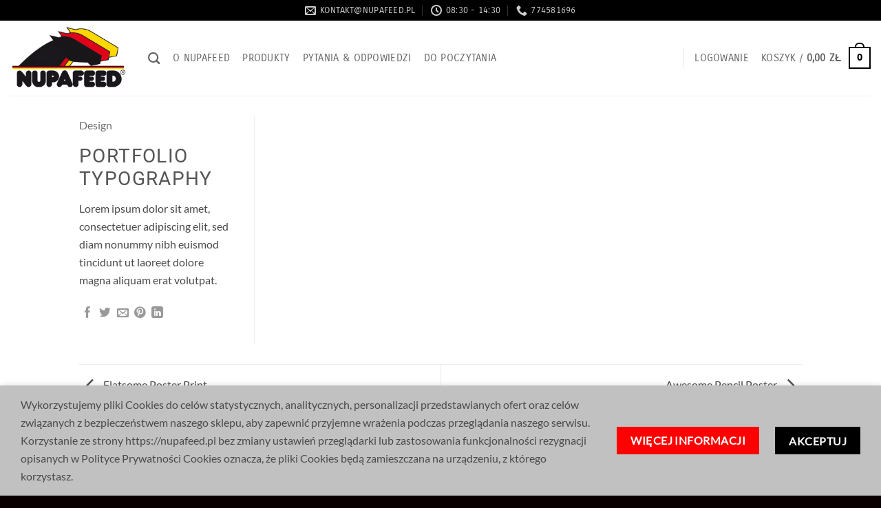

--- FILE ---
content_type: text/html; charset=utf-8
request_url: https://www.google.com/recaptcha/api2/anchor?ar=1&k=6LcexrMgAAAAAPL0QOWb5RmJe_Bwa36b7_waJC9j&co=aHR0cHM6Ly9udXBhZmVlZC5wbDo0NDM.&hl=en&v=PoyoqOPhxBO7pBk68S4YbpHZ&size=invisible&anchor-ms=20000&execute-ms=30000&cb=a0rvx8fdc6sh
body_size: 49417
content:
<!DOCTYPE HTML><html dir="ltr" lang="en"><head><meta http-equiv="Content-Type" content="text/html; charset=UTF-8">
<meta http-equiv="X-UA-Compatible" content="IE=edge">
<title>reCAPTCHA</title>
<style type="text/css">
/* cyrillic-ext */
@font-face {
  font-family: 'Roboto';
  font-style: normal;
  font-weight: 400;
  font-stretch: 100%;
  src: url(//fonts.gstatic.com/s/roboto/v48/KFO7CnqEu92Fr1ME7kSn66aGLdTylUAMa3GUBHMdazTgWw.woff2) format('woff2');
  unicode-range: U+0460-052F, U+1C80-1C8A, U+20B4, U+2DE0-2DFF, U+A640-A69F, U+FE2E-FE2F;
}
/* cyrillic */
@font-face {
  font-family: 'Roboto';
  font-style: normal;
  font-weight: 400;
  font-stretch: 100%;
  src: url(//fonts.gstatic.com/s/roboto/v48/KFO7CnqEu92Fr1ME7kSn66aGLdTylUAMa3iUBHMdazTgWw.woff2) format('woff2');
  unicode-range: U+0301, U+0400-045F, U+0490-0491, U+04B0-04B1, U+2116;
}
/* greek-ext */
@font-face {
  font-family: 'Roboto';
  font-style: normal;
  font-weight: 400;
  font-stretch: 100%;
  src: url(//fonts.gstatic.com/s/roboto/v48/KFO7CnqEu92Fr1ME7kSn66aGLdTylUAMa3CUBHMdazTgWw.woff2) format('woff2');
  unicode-range: U+1F00-1FFF;
}
/* greek */
@font-face {
  font-family: 'Roboto';
  font-style: normal;
  font-weight: 400;
  font-stretch: 100%;
  src: url(//fonts.gstatic.com/s/roboto/v48/KFO7CnqEu92Fr1ME7kSn66aGLdTylUAMa3-UBHMdazTgWw.woff2) format('woff2');
  unicode-range: U+0370-0377, U+037A-037F, U+0384-038A, U+038C, U+038E-03A1, U+03A3-03FF;
}
/* math */
@font-face {
  font-family: 'Roboto';
  font-style: normal;
  font-weight: 400;
  font-stretch: 100%;
  src: url(//fonts.gstatic.com/s/roboto/v48/KFO7CnqEu92Fr1ME7kSn66aGLdTylUAMawCUBHMdazTgWw.woff2) format('woff2');
  unicode-range: U+0302-0303, U+0305, U+0307-0308, U+0310, U+0312, U+0315, U+031A, U+0326-0327, U+032C, U+032F-0330, U+0332-0333, U+0338, U+033A, U+0346, U+034D, U+0391-03A1, U+03A3-03A9, U+03B1-03C9, U+03D1, U+03D5-03D6, U+03F0-03F1, U+03F4-03F5, U+2016-2017, U+2034-2038, U+203C, U+2040, U+2043, U+2047, U+2050, U+2057, U+205F, U+2070-2071, U+2074-208E, U+2090-209C, U+20D0-20DC, U+20E1, U+20E5-20EF, U+2100-2112, U+2114-2115, U+2117-2121, U+2123-214F, U+2190, U+2192, U+2194-21AE, U+21B0-21E5, U+21F1-21F2, U+21F4-2211, U+2213-2214, U+2216-22FF, U+2308-230B, U+2310, U+2319, U+231C-2321, U+2336-237A, U+237C, U+2395, U+239B-23B7, U+23D0, U+23DC-23E1, U+2474-2475, U+25AF, U+25B3, U+25B7, U+25BD, U+25C1, U+25CA, U+25CC, U+25FB, U+266D-266F, U+27C0-27FF, U+2900-2AFF, U+2B0E-2B11, U+2B30-2B4C, U+2BFE, U+3030, U+FF5B, U+FF5D, U+1D400-1D7FF, U+1EE00-1EEFF;
}
/* symbols */
@font-face {
  font-family: 'Roboto';
  font-style: normal;
  font-weight: 400;
  font-stretch: 100%;
  src: url(//fonts.gstatic.com/s/roboto/v48/KFO7CnqEu92Fr1ME7kSn66aGLdTylUAMaxKUBHMdazTgWw.woff2) format('woff2');
  unicode-range: U+0001-000C, U+000E-001F, U+007F-009F, U+20DD-20E0, U+20E2-20E4, U+2150-218F, U+2190, U+2192, U+2194-2199, U+21AF, U+21E6-21F0, U+21F3, U+2218-2219, U+2299, U+22C4-22C6, U+2300-243F, U+2440-244A, U+2460-24FF, U+25A0-27BF, U+2800-28FF, U+2921-2922, U+2981, U+29BF, U+29EB, U+2B00-2BFF, U+4DC0-4DFF, U+FFF9-FFFB, U+10140-1018E, U+10190-1019C, U+101A0, U+101D0-101FD, U+102E0-102FB, U+10E60-10E7E, U+1D2C0-1D2D3, U+1D2E0-1D37F, U+1F000-1F0FF, U+1F100-1F1AD, U+1F1E6-1F1FF, U+1F30D-1F30F, U+1F315, U+1F31C, U+1F31E, U+1F320-1F32C, U+1F336, U+1F378, U+1F37D, U+1F382, U+1F393-1F39F, U+1F3A7-1F3A8, U+1F3AC-1F3AF, U+1F3C2, U+1F3C4-1F3C6, U+1F3CA-1F3CE, U+1F3D4-1F3E0, U+1F3ED, U+1F3F1-1F3F3, U+1F3F5-1F3F7, U+1F408, U+1F415, U+1F41F, U+1F426, U+1F43F, U+1F441-1F442, U+1F444, U+1F446-1F449, U+1F44C-1F44E, U+1F453, U+1F46A, U+1F47D, U+1F4A3, U+1F4B0, U+1F4B3, U+1F4B9, U+1F4BB, U+1F4BF, U+1F4C8-1F4CB, U+1F4D6, U+1F4DA, U+1F4DF, U+1F4E3-1F4E6, U+1F4EA-1F4ED, U+1F4F7, U+1F4F9-1F4FB, U+1F4FD-1F4FE, U+1F503, U+1F507-1F50B, U+1F50D, U+1F512-1F513, U+1F53E-1F54A, U+1F54F-1F5FA, U+1F610, U+1F650-1F67F, U+1F687, U+1F68D, U+1F691, U+1F694, U+1F698, U+1F6AD, U+1F6B2, U+1F6B9-1F6BA, U+1F6BC, U+1F6C6-1F6CF, U+1F6D3-1F6D7, U+1F6E0-1F6EA, U+1F6F0-1F6F3, U+1F6F7-1F6FC, U+1F700-1F7FF, U+1F800-1F80B, U+1F810-1F847, U+1F850-1F859, U+1F860-1F887, U+1F890-1F8AD, U+1F8B0-1F8BB, U+1F8C0-1F8C1, U+1F900-1F90B, U+1F93B, U+1F946, U+1F984, U+1F996, U+1F9E9, U+1FA00-1FA6F, U+1FA70-1FA7C, U+1FA80-1FA89, U+1FA8F-1FAC6, U+1FACE-1FADC, U+1FADF-1FAE9, U+1FAF0-1FAF8, U+1FB00-1FBFF;
}
/* vietnamese */
@font-face {
  font-family: 'Roboto';
  font-style: normal;
  font-weight: 400;
  font-stretch: 100%;
  src: url(//fonts.gstatic.com/s/roboto/v48/KFO7CnqEu92Fr1ME7kSn66aGLdTylUAMa3OUBHMdazTgWw.woff2) format('woff2');
  unicode-range: U+0102-0103, U+0110-0111, U+0128-0129, U+0168-0169, U+01A0-01A1, U+01AF-01B0, U+0300-0301, U+0303-0304, U+0308-0309, U+0323, U+0329, U+1EA0-1EF9, U+20AB;
}
/* latin-ext */
@font-face {
  font-family: 'Roboto';
  font-style: normal;
  font-weight: 400;
  font-stretch: 100%;
  src: url(//fonts.gstatic.com/s/roboto/v48/KFO7CnqEu92Fr1ME7kSn66aGLdTylUAMa3KUBHMdazTgWw.woff2) format('woff2');
  unicode-range: U+0100-02BA, U+02BD-02C5, U+02C7-02CC, U+02CE-02D7, U+02DD-02FF, U+0304, U+0308, U+0329, U+1D00-1DBF, U+1E00-1E9F, U+1EF2-1EFF, U+2020, U+20A0-20AB, U+20AD-20C0, U+2113, U+2C60-2C7F, U+A720-A7FF;
}
/* latin */
@font-face {
  font-family: 'Roboto';
  font-style: normal;
  font-weight: 400;
  font-stretch: 100%;
  src: url(//fonts.gstatic.com/s/roboto/v48/KFO7CnqEu92Fr1ME7kSn66aGLdTylUAMa3yUBHMdazQ.woff2) format('woff2');
  unicode-range: U+0000-00FF, U+0131, U+0152-0153, U+02BB-02BC, U+02C6, U+02DA, U+02DC, U+0304, U+0308, U+0329, U+2000-206F, U+20AC, U+2122, U+2191, U+2193, U+2212, U+2215, U+FEFF, U+FFFD;
}
/* cyrillic-ext */
@font-face {
  font-family: 'Roboto';
  font-style: normal;
  font-weight: 500;
  font-stretch: 100%;
  src: url(//fonts.gstatic.com/s/roboto/v48/KFO7CnqEu92Fr1ME7kSn66aGLdTylUAMa3GUBHMdazTgWw.woff2) format('woff2');
  unicode-range: U+0460-052F, U+1C80-1C8A, U+20B4, U+2DE0-2DFF, U+A640-A69F, U+FE2E-FE2F;
}
/* cyrillic */
@font-face {
  font-family: 'Roboto';
  font-style: normal;
  font-weight: 500;
  font-stretch: 100%;
  src: url(//fonts.gstatic.com/s/roboto/v48/KFO7CnqEu92Fr1ME7kSn66aGLdTylUAMa3iUBHMdazTgWw.woff2) format('woff2');
  unicode-range: U+0301, U+0400-045F, U+0490-0491, U+04B0-04B1, U+2116;
}
/* greek-ext */
@font-face {
  font-family: 'Roboto';
  font-style: normal;
  font-weight: 500;
  font-stretch: 100%;
  src: url(//fonts.gstatic.com/s/roboto/v48/KFO7CnqEu92Fr1ME7kSn66aGLdTylUAMa3CUBHMdazTgWw.woff2) format('woff2');
  unicode-range: U+1F00-1FFF;
}
/* greek */
@font-face {
  font-family: 'Roboto';
  font-style: normal;
  font-weight: 500;
  font-stretch: 100%;
  src: url(//fonts.gstatic.com/s/roboto/v48/KFO7CnqEu92Fr1ME7kSn66aGLdTylUAMa3-UBHMdazTgWw.woff2) format('woff2');
  unicode-range: U+0370-0377, U+037A-037F, U+0384-038A, U+038C, U+038E-03A1, U+03A3-03FF;
}
/* math */
@font-face {
  font-family: 'Roboto';
  font-style: normal;
  font-weight: 500;
  font-stretch: 100%;
  src: url(//fonts.gstatic.com/s/roboto/v48/KFO7CnqEu92Fr1ME7kSn66aGLdTylUAMawCUBHMdazTgWw.woff2) format('woff2');
  unicode-range: U+0302-0303, U+0305, U+0307-0308, U+0310, U+0312, U+0315, U+031A, U+0326-0327, U+032C, U+032F-0330, U+0332-0333, U+0338, U+033A, U+0346, U+034D, U+0391-03A1, U+03A3-03A9, U+03B1-03C9, U+03D1, U+03D5-03D6, U+03F0-03F1, U+03F4-03F5, U+2016-2017, U+2034-2038, U+203C, U+2040, U+2043, U+2047, U+2050, U+2057, U+205F, U+2070-2071, U+2074-208E, U+2090-209C, U+20D0-20DC, U+20E1, U+20E5-20EF, U+2100-2112, U+2114-2115, U+2117-2121, U+2123-214F, U+2190, U+2192, U+2194-21AE, U+21B0-21E5, U+21F1-21F2, U+21F4-2211, U+2213-2214, U+2216-22FF, U+2308-230B, U+2310, U+2319, U+231C-2321, U+2336-237A, U+237C, U+2395, U+239B-23B7, U+23D0, U+23DC-23E1, U+2474-2475, U+25AF, U+25B3, U+25B7, U+25BD, U+25C1, U+25CA, U+25CC, U+25FB, U+266D-266F, U+27C0-27FF, U+2900-2AFF, U+2B0E-2B11, U+2B30-2B4C, U+2BFE, U+3030, U+FF5B, U+FF5D, U+1D400-1D7FF, U+1EE00-1EEFF;
}
/* symbols */
@font-face {
  font-family: 'Roboto';
  font-style: normal;
  font-weight: 500;
  font-stretch: 100%;
  src: url(//fonts.gstatic.com/s/roboto/v48/KFO7CnqEu92Fr1ME7kSn66aGLdTylUAMaxKUBHMdazTgWw.woff2) format('woff2');
  unicode-range: U+0001-000C, U+000E-001F, U+007F-009F, U+20DD-20E0, U+20E2-20E4, U+2150-218F, U+2190, U+2192, U+2194-2199, U+21AF, U+21E6-21F0, U+21F3, U+2218-2219, U+2299, U+22C4-22C6, U+2300-243F, U+2440-244A, U+2460-24FF, U+25A0-27BF, U+2800-28FF, U+2921-2922, U+2981, U+29BF, U+29EB, U+2B00-2BFF, U+4DC0-4DFF, U+FFF9-FFFB, U+10140-1018E, U+10190-1019C, U+101A0, U+101D0-101FD, U+102E0-102FB, U+10E60-10E7E, U+1D2C0-1D2D3, U+1D2E0-1D37F, U+1F000-1F0FF, U+1F100-1F1AD, U+1F1E6-1F1FF, U+1F30D-1F30F, U+1F315, U+1F31C, U+1F31E, U+1F320-1F32C, U+1F336, U+1F378, U+1F37D, U+1F382, U+1F393-1F39F, U+1F3A7-1F3A8, U+1F3AC-1F3AF, U+1F3C2, U+1F3C4-1F3C6, U+1F3CA-1F3CE, U+1F3D4-1F3E0, U+1F3ED, U+1F3F1-1F3F3, U+1F3F5-1F3F7, U+1F408, U+1F415, U+1F41F, U+1F426, U+1F43F, U+1F441-1F442, U+1F444, U+1F446-1F449, U+1F44C-1F44E, U+1F453, U+1F46A, U+1F47D, U+1F4A3, U+1F4B0, U+1F4B3, U+1F4B9, U+1F4BB, U+1F4BF, U+1F4C8-1F4CB, U+1F4D6, U+1F4DA, U+1F4DF, U+1F4E3-1F4E6, U+1F4EA-1F4ED, U+1F4F7, U+1F4F9-1F4FB, U+1F4FD-1F4FE, U+1F503, U+1F507-1F50B, U+1F50D, U+1F512-1F513, U+1F53E-1F54A, U+1F54F-1F5FA, U+1F610, U+1F650-1F67F, U+1F687, U+1F68D, U+1F691, U+1F694, U+1F698, U+1F6AD, U+1F6B2, U+1F6B9-1F6BA, U+1F6BC, U+1F6C6-1F6CF, U+1F6D3-1F6D7, U+1F6E0-1F6EA, U+1F6F0-1F6F3, U+1F6F7-1F6FC, U+1F700-1F7FF, U+1F800-1F80B, U+1F810-1F847, U+1F850-1F859, U+1F860-1F887, U+1F890-1F8AD, U+1F8B0-1F8BB, U+1F8C0-1F8C1, U+1F900-1F90B, U+1F93B, U+1F946, U+1F984, U+1F996, U+1F9E9, U+1FA00-1FA6F, U+1FA70-1FA7C, U+1FA80-1FA89, U+1FA8F-1FAC6, U+1FACE-1FADC, U+1FADF-1FAE9, U+1FAF0-1FAF8, U+1FB00-1FBFF;
}
/* vietnamese */
@font-face {
  font-family: 'Roboto';
  font-style: normal;
  font-weight: 500;
  font-stretch: 100%;
  src: url(//fonts.gstatic.com/s/roboto/v48/KFO7CnqEu92Fr1ME7kSn66aGLdTylUAMa3OUBHMdazTgWw.woff2) format('woff2');
  unicode-range: U+0102-0103, U+0110-0111, U+0128-0129, U+0168-0169, U+01A0-01A1, U+01AF-01B0, U+0300-0301, U+0303-0304, U+0308-0309, U+0323, U+0329, U+1EA0-1EF9, U+20AB;
}
/* latin-ext */
@font-face {
  font-family: 'Roboto';
  font-style: normal;
  font-weight: 500;
  font-stretch: 100%;
  src: url(//fonts.gstatic.com/s/roboto/v48/KFO7CnqEu92Fr1ME7kSn66aGLdTylUAMa3KUBHMdazTgWw.woff2) format('woff2');
  unicode-range: U+0100-02BA, U+02BD-02C5, U+02C7-02CC, U+02CE-02D7, U+02DD-02FF, U+0304, U+0308, U+0329, U+1D00-1DBF, U+1E00-1E9F, U+1EF2-1EFF, U+2020, U+20A0-20AB, U+20AD-20C0, U+2113, U+2C60-2C7F, U+A720-A7FF;
}
/* latin */
@font-face {
  font-family: 'Roboto';
  font-style: normal;
  font-weight: 500;
  font-stretch: 100%;
  src: url(//fonts.gstatic.com/s/roboto/v48/KFO7CnqEu92Fr1ME7kSn66aGLdTylUAMa3yUBHMdazQ.woff2) format('woff2');
  unicode-range: U+0000-00FF, U+0131, U+0152-0153, U+02BB-02BC, U+02C6, U+02DA, U+02DC, U+0304, U+0308, U+0329, U+2000-206F, U+20AC, U+2122, U+2191, U+2193, U+2212, U+2215, U+FEFF, U+FFFD;
}
/* cyrillic-ext */
@font-face {
  font-family: 'Roboto';
  font-style: normal;
  font-weight: 900;
  font-stretch: 100%;
  src: url(//fonts.gstatic.com/s/roboto/v48/KFO7CnqEu92Fr1ME7kSn66aGLdTylUAMa3GUBHMdazTgWw.woff2) format('woff2');
  unicode-range: U+0460-052F, U+1C80-1C8A, U+20B4, U+2DE0-2DFF, U+A640-A69F, U+FE2E-FE2F;
}
/* cyrillic */
@font-face {
  font-family: 'Roboto';
  font-style: normal;
  font-weight: 900;
  font-stretch: 100%;
  src: url(//fonts.gstatic.com/s/roboto/v48/KFO7CnqEu92Fr1ME7kSn66aGLdTylUAMa3iUBHMdazTgWw.woff2) format('woff2');
  unicode-range: U+0301, U+0400-045F, U+0490-0491, U+04B0-04B1, U+2116;
}
/* greek-ext */
@font-face {
  font-family: 'Roboto';
  font-style: normal;
  font-weight: 900;
  font-stretch: 100%;
  src: url(//fonts.gstatic.com/s/roboto/v48/KFO7CnqEu92Fr1ME7kSn66aGLdTylUAMa3CUBHMdazTgWw.woff2) format('woff2');
  unicode-range: U+1F00-1FFF;
}
/* greek */
@font-face {
  font-family: 'Roboto';
  font-style: normal;
  font-weight: 900;
  font-stretch: 100%;
  src: url(//fonts.gstatic.com/s/roboto/v48/KFO7CnqEu92Fr1ME7kSn66aGLdTylUAMa3-UBHMdazTgWw.woff2) format('woff2');
  unicode-range: U+0370-0377, U+037A-037F, U+0384-038A, U+038C, U+038E-03A1, U+03A3-03FF;
}
/* math */
@font-face {
  font-family: 'Roboto';
  font-style: normal;
  font-weight: 900;
  font-stretch: 100%;
  src: url(//fonts.gstatic.com/s/roboto/v48/KFO7CnqEu92Fr1ME7kSn66aGLdTylUAMawCUBHMdazTgWw.woff2) format('woff2');
  unicode-range: U+0302-0303, U+0305, U+0307-0308, U+0310, U+0312, U+0315, U+031A, U+0326-0327, U+032C, U+032F-0330, U+0332-0333, U+0338, U+033A, U+0346, U+034D, U+0391-03A1, U+03A3-03A9, U+03B1-03C9, U+03D1, U+03D5-03D6, U+03F0-03F1, U+03F4-03F5, U+2016-2017, U+2034-2038, U+203C, U+2040, U+2043, U+2047, U+2050, U+2057, U+205F, U+2070-2071, U+2074-208E, U+2090-209C, U+20D0-20DC, U+20E1, U+20E5-20EF, U+2100-2112, U+2114-2115, U+2117-2121, U+2123-214F, U+2190, U+2192, U+2194-21AE, U+21B0-21E5, U+21F1-21F2, U+21F4-2211, U+2213-2214, U+2216-22FF, U+2308-230B, U+2310, U+2319, U+231C-2321, U+2336-237A, U+237C, U+2395, U+239B-23B7, U+23D0, U+23DC-23E1, U+2474-2475, U+25AF, U+25B3, U+25B7, U+25BD, U+25C1, U+25CA, U+25CC, U+25FB, U+266D-266F, U+27C0-27FF, U+2900-2AFF, U+2B0E-2B11, U+2B30-2B4C, U+2BFE, U+3030, U+FF5B, U+FF5D, U+1D400-1D7FF, U+1EE00-1EEFF;
}
/* symbols */
@font-face {
  font-family: 'Roboto';
  font-style: normal;
  font-weight: 900;
  font-stretch: 100%;
  src: url(//fonts.gstatic.com/s/roboto/v48/KFO7CnqEu92Fr1ME7kSn66aGLdTylUAMaxKUBHMdazTgWw.woff2) format('woff2');
  unicode-range: U+0001-000C, U+000E-001F, U+007F-009F, U+20DD-20E0, U+20E2-20E4, U+2150-218F, U+2190, U+2192, U+2194-2199, U+21AF, U+21E6-21F0, U+21F3, U+2218-2219, U+2299, U+22C4-22C6, U+2300-243F, U+2440-244A, U+2460-24FF, U+25A0-27BF, U+2800-28FF, U+2921-2922, U+2981, U+29BF, U+29EB, U+2B00-2BFF, U+4DC0-4DFF, U+FFF9-FFFB, U+10140-1018E, U+10190-1019C, U+101A0, U+101D0-101FD, U+102E0-102FB, U+10E60-10E7E, U+1D2C0-1D2D3, U+1D2E0-1D37F, U+1F000-1F0FF, U+1F100-1F1AD, U+1F1E6-1F1FF, U+1F30D-1F30F, U+1F315, U+1F31C, U+1F31E, U+1F320-1F32C, U+1F336, U+1F378, U+1F37D, U+1F382, U+1F393-1F39F, U+1F3A7-1F3A8, U+1F3AC-1F3AF, U+1F3C2, U+1F3C4-1F3C6, U+1F3CA-1F3CE, U+1F3D4-1F3E0, U+1F3ED, U+1F3F1-1F3F3, U+1F3F5-1F3F7, U+1F408, U+1F415, U+1F41F, U+1F426, U+1F43F, U+1F441-1F442, U+1F444, U+1F446-1F449, U+1F44C-1F44E, U+1F453, U+1F46A, U+1F47D, U+1F4A3, U+1F4B0, U+1F4B3, U+1F4B9, U+1F4BB, U+1F4BF, U+1F4C8-1F4CB, U+1F4D6, U+1F4DA, U+1F4DF, U+1F4E3-1F4E6, U+1F4EA-1F4ED, U+1F4F7, U+1F4F9-1F4FB, U+1F4FD-1F4FE, U+1F503, U+1F507-1F50B, U+1F50D, U+1F512-1F513, U+1F53E-1F54A, U+1F54F-1F5FA, U+1F610, U+1F650-1F67F, U+1F687, U+1F68D, U+1F691, U+1F694, U+1F698, U+1F6AD, U+1F6B2, U+1F6B9-1F6BA, U+1F6BC, U+1F6C6-1F6CF, U+1F6D3-1F6D7, U+1F6E0-1F6EA, U+1F6F0-1F6F3, U+1F6F7-1F6FC, U+1F700-1F7FF, U+1F800-1F80B, U+1F810-1F847, U+1F850-1F859, U+1F860-1F887, U+1F890-1F8AD, U+1F8B0-1F8BB, U+1F8C0-1F8C1, U+1F900-1F90B, U+1F93B, U+1F946, U+1F984, U+1F996, U+1F9E9, U+1FA00-1FA6F, U+1FA70-1FA7C, U+1FA80-1FA89, U+1FA8F-1FAC6, U+1FACE-1FADC, U+1FADF-1FAE9, U+1FAF0-1FAF8, U+1FB00-1FBFF;
}
/* vietnamese */
@font-face {
  font-family: 'Roboto';
  font-style: normal;
  font-weight: 900;
  font-stretch: 100%;
  src: url(//fonts.gstatic.com/s/roboto/v48/KFO7CnqEu92Fr1ME7kSn66aGLdTylUAMa3OUBHMdazTgWw.woff2) format('woff2');
  unicode-range: U+0102-0103, U+0110-0111, U+0128-0129, U+0168-0169, U+01A0-01A1, U+01AF-01B0, U+0300-0301, U+0303-0304, U+0308-0309, U+0323, U+0329, U+1EA0-1EF9, U+20AB;
}
/* latin-ext */
@font-face {
  font-family: 'Roboto';
  font-style: normal;
  font-weight: 900;
  font-stretch: 100%;
  src: url(//fonts.gstatic.com/s/roboto/v48/KFO7CnqEu92Fr1ME7kSn66aGLdTylUAMa3KUBHMdazTgWw.woff2) format('woff2');
  unicode-range: U+0100-02BA, U+02BD-02C5, U+02C7-02CC, U+02CE-02D7, U+02DD-02FF, U+0304, U+0308, U+0329, U+1D00-1DBF, U+1E00-1E9F, U+1EF2-1EFF, U+2020, U+20A0-20AB, U+20AD-20C0, U+2113, U+2C60-2C7F, U+A720-A7FF;
}
/* latin */
@font-face {
  font-family: 'Roboto';
  font-style: normal;
  font-weight: 900;
  font-stretch: 100%;
  src: url(//fonts.gstatic.com/s/roboto/v48/KFO7CnqEu92Fr1ME7kSn66aGLdTylUAMa3yUBHMdazQ.woff2) format('woff2');
  unicode-range: U+0000-00FF, U+0131, U+0152-0153, U+02BB-02BC, U+02C6, U+02DA, U+02DC, U+0304, U+0308, U+0329, U+2000-206F, U+20AC, U+2122, U+2191, U+2193, U+2212, U+2215, U+FEFF, U+FFFD;
}

</style>
<link rel="stylesheet" type="text/css" href="https://www.gstatic.com/recaptcha/releases/PoyoqOPhxBO7pBk68S4YbpHZ/styles__ltr.css">
<script nonce="eZ2gkzgjtALNH7PA8fpFuQ" type="text/javascript">window['__recaptcha_api'] = 'https://www.google.com/recaptcha/api2/';</script>
<script type="text/javascript" src="https://www.gstatic.com/recaptcha/releases/PoyoqOPhxBO7pBk68S4YbpHZ/recaptcha__en.js" nonce="eZ2gkzgjtALNH7PA8fpFuQ">
      
    </script></head>
<body><div id="rc-anchor-alert" class="rc-anchor-alert"></div>
<input type="hidden" id="recaptcha-token" value="[base64]">
<script type="text/javascript" nonce="eZ2gkzgjtALNH7PA8fpFuQ">
      recaptcha.anchor.Main.init("[\x22ainput\x22,[\x22bgdata\x22,\x22\x22,\[base64]/[base64]/UltIKytdPWE6KGE8MjA0OD9SW0grK109YT4+NnwxOTI6KChhJjY0NTEyKT09NTUyOTYmJnErMTxoLmxlbmd0aCYmKGguY2hhckNvZGVBdChxKzEpJjY0NTEyKT09NTYzMjA/[base64]/MjU1OlI/[base64]/[base64]/[base64]/[base64]/[base64]/[base64]/[base64]/[base64]/[base64]/[base64]\x22,\[base64]\x22,\x22w7svw4BVDcOuGirDuFHDhMOmw7wlw50Vw4ECw4ofThZFA8KLCMKbwpU9Gl7Dpw3Ds8OVQ3YPEsK+J2Zmw4scw4HDicOqw6/Cg8K0BMKwdMOKX1fDl8K2J8KNw4jCncOSNsO1wqXCl1LDqW/DrTvDqio5FsKyB8O1XC3DgcKLEVwbw4zCiATCjmk2woXDvMKcw4cawq3CuMO0OcKKNMKREsOGwrMnET7CqVNHYg7CssO8ahE4L8KDwos0wpklQcOxw5pXw71pwpJTVcOxK8K8w7NURTZuw7RXwoHCucOSS8OjZT7CnsOUw5dHw7/DjcKPasOXw5PDq8OOwqQ+w77CmsOFBEXDjVYzwqPDr8OtZ2JZY8OYC2jDm8Kewqh0w5HDjMOTwqgswqTDtHtSw7FgwpkvwqsaVRTCiWnCl0rClFzCo8OIdELCvmVRbsKnQiPCjsO/w4oJDCJbYXljBsOUw7DCjMOWLnjDpRQPGlcmYHLCgyNLUg4VXQU0a8KUPnLDjcO3IMKvwp/DjcKscHU+RQDCnsOYdcKZw6XDtk3DjWnDpcOfwrrCjT9YD8KZwqfCgh7CinfCqsK5wojDmsOKUHNrMEPDmEUbSRVEI8OqwrDCq3hAeVZzQyHCvcKcQcODfMOWA8K2P8OjwpBAKgXDtMOeHVTDgcKvw5gCOMO/w5d4woHCtndKwoLDqlU4LsO+bsOdQcOwWlfCvkXDpytUwr/DuR/CqGUyFX3DkcK2OcO6Sy/DrF5qKcKVwq98MgnClTxLw5p0w6DCncO5wrBTXWzCpCXCvSguw4fDkj0bwq/[base64]/[base64]/[base64]/OHrCnSt5w7vCuHjCr1jDvMOiw45QfcK5YsKrHAfCsSEpw6PCrcO6wrBRw63DuMKrwp7CrU0dE8OewpTCrcKaw6s6Y8OoVVnCmcOgdyHDjMOSLcO8b29IbEsPw7sWYUhiHcOLUMK5w6TCoMKnw5gWUcK0TMK/CxFQMsKVw5nDt1vCj0zCsG/CnVlgBcOUa8OQw55CwoknwrVJMQDCn8OkVVPDmMKMVsOkw5gLw4Q+BcKSw7nClcOXwpDDvgvDicKQw67ChsK1VjrCpis8cMO1w4rDk8O1wo0oOgYyfEHCrwc9wqjCgVl8wo7Dr8OLwqHCp8Oswq7ChlLDjsO0wqPDlFXCtgPDk8OWN1FnwptBEnHDucO/wpXCkgbCgAbDosOZGlYcwpIWw5oTcyEMU3MqawxWCMKsPMKjC8KgwpHCiC7CgsO2w6xeYgZ0JELCnHQjw6LCnsOPw7rCvFVEwonDtzd/w6bChgxWw647dsKmwrtpGMKaw6kyXQpLw5jDnEByB2QjcsOMw7JEfVcfJMKxEj7Dp8O0VgjCl8K/QcOZeU7CmMKVw4VgRsKSwq51w5/Cs1drw67CtVbDsF3Cu8KkwonChGxEFsObw50OTEbCgcOvPzdmw5EcFsOiURZKd8OXwo1DW8Kvw6zDoF/Cg8KxwqoSw49AJcOmw6oqWmMYdjtnw6YXUSvDvlIrw5jDmsKJfl8DR8KbPMKKFSJUwqzCinJ1ZgZHJ8Knwo/DtA4KwqRRw6pFMW7DsHrCmMK1FMKYwrrDs8OXwr3Dm8OtCzPCn8Kfdh7ChsOEwoJEwqfDsMKzwrBvZMOVwq92w6skwrvDmlc3w4xDZMOXwqogEMOrw7zCp8Oww4gXwo3DssOxcsKxw6lywqXCggMNB8Obw6YLw4/Cg1PCtk3DjhwTwrN8T3jCuGXDgz48woTDosOebilcw75oOW/[base64]/DtMKcwr1nw7rDucOuwqDCu8OOWAsKwpjCscOkw4fDqSISJyExw4LDiMObGXHDiE7Dv8O1aXbCosOFecKpwqTDvMKPw4bCn8KUwphcw4w4wrB7w4LDpXHCp0XDhE/DmcKww7bDoihUwohNUMK8J8KUBcOfwrXCosKNUcKTwoRzNFB7EcKzKsOpw48EwrtjWMK6wr8dUwRBw5xbYcKuwpESwobDt11HQgLDt8ONw7/CucOaJyzCn8O0wrdqwr0BwrtcEcOAQVFwNcOGZMKOBMKAFwnDtEkOw4/Dg3g+w4tLwpxAw7DCnGgkNcOfwrDDnVZ+w7HCrkTCtcKSOn3DlcOBHFxzU3gKOsKjwpLDh17Cn8OIw73DvVPDh8OBDgvDpBdqwo1Lw7JNwqzCocKOwoooP8KUYTnCuzDCjDrCszLDpGURw6/[base64]/wqgMX8OtbsKzOsKzLTtXw5wowo4Yw4TDiHzDhD3Cl8Opwq7ChcKyH8Kiw6nDojfDlMO3X8ObYlwQDj40BMKYwo/CqFIBw5nCrFnCrhPCnhkpwpnDpMKnw6lIGGsjworCtnnDjsKBBFo+wq9masKYw6UUwp9nwpzDvknDimpyw58hw70xwpbDncOUwoXDksKaw6YFJsKQw7LCuRvDh8One3bCl1nDrMOrPzrCs8KoPWDCu8O9wogUOyUZwp/[base64]/[base64]/DpTtbd8KgJcKXw7bCt8KTwr3DvsOWVcOGw67DvHVAwrFJwq1/QDLDiFrDiztiTjIOw7Z+OMO4bcKRw7ZNUsKIMMObOxsSw6/DscKzw5jDl1bDvR/[base64]/wprCvXl6w6jCpwvCtMOkw7Z1w7PCr8O3wpgCYcOMLMO6wozCu8KgwqhqXlM0w5YEw7rCqTvDlmQKRxkJNHbCqcOXXcK5wrtVU8OQS8K2Zh5nccOyABslwqw/woZFbcOuC8OfwqjCvkvDow4KOcKrwpbDiDsgeMK6SMOQUmM2w5PDvsOfRGfCpsKvw7YWZirDm8KKw7NkU8KCUFbDmEZSw5FBw4LDhMKFRMK1wonDucKWwqPClC9Dw6jCssOtHxvDh8OVw4BEAsK1LR1CDMKTbsO3w63Dk0R3O8OUSMObw4HCkAfCuMKPZcOJP17CpcO/CsOGw64ff3sBTcKHEcOhw5TCgcKUwqJrcsKLd8O5w6ZUw6vDpsKSA0rDlBM/w5ZWCGhpw5nDlybCtsOQb0E3woQBFk7DlsO+wqTCpcOUwqvCl8K4wqHDsyoiwqfCjXHDocKVwokYHxHDtcOswqbCiMKPwpduwo/DjDImT2fDng3Cv3M8cFDDkScNwqPCtREUMcOOLVhBVMKvwonDisOAw4fCk38PG8OjNsK3IcOqw60EB8KlK8KaworDlXzCqcOywpZ6w53CsiMzC3rDjcO3wqFgFEVww4Nzw5F+VMK/w7/Cn2AJwqIbPlPDp8Khw7F/[base64]/CrMKSw5nDisKWGMO8w5HDk0nCksOxwqbDrjHCkBHCoMOkBcKIw7c8RQ52wo0SDjssw5rChcOMw6vDrcKEwpLDocKjwqUVTsKjw53ChcOVw7AjUQPDsGQ6JnY7w6cYw5xGwonCkXjDp3k1KBLCkcKcegrCig/[base64]/dg8PSnPCh1bDt8KlwrZAZAF8w5jDrTs+bnXCo1HDkAwVeSnChMKCf8OxRg1Fw5Z6JMK/[base64]/[base64]/w5XDqcKbQsKLH8OCe2Mlw4Znw7PCosKXwpHClsOZB8OWwqcYwrxKR8KmwqrCsWRSPsOoJMOrw4NGVCvDomnDhgrDqBXDkcKTw4xSw5HDncO9w7UMMjTChCTDoihUw5UeUz/[base64]/DnhPCr8O4w4IJDnLCv2c+DcOkwoNEwq7DlcKww6Fiw5tNesOgYMKIw6caGMK6w6fDpMOow6Y8w5l0w5Rhw4VTPsKswqxSAB3ClXULwpbDkjrCjMOdwqEUMAbDvwYYw7hsw6IrYcO8dcOhwqEjw6Few65cwoJnV3fDgS/Cqy/DmltUw5LDmcKMa8Ogw7/DpcONwqLDrsKdwq/DkcKWw5vDocONCEFMMWpwwr/CtxxqZsOfFsOLBMKmwrQIwojDrTh9woUAwqFswpcqSTEpwpIiVWovNsKwCcOcPkcDw6LDgsO2w5XDtDIxaMODUB7Ds8OCH8OJT1XCs8OWwpwwJcODTcOww68pbcOLUMKzw6ttw7BEwqvDiMOHwp7ClS/DsMKow5IsO8K3IsKzPcKSSDrDvsObVi4Ucw40w4BpwqzChcOywq80w7vCvAMAw5/CucO4wqjDh8OPwr3CmcKoZcKCEMKtF2AkDsOANsKUBsO/w5AHwpVWUg8qa8Kaw7g/WcKsw67DmcOww5UaGhfCl8OSKcOLw73CqTjDlTUIwqIXwrtgwpQSKcOESMKzw7UjW3vDgl/Cnl/[base64]/[base64]/wo/CpHrDtMK6w4Q5w6DDssKLJsOhGMK+MydowoxtIybDucKTIGJvw7zDpcK4QsOqfyLCoS3DvmEjZ8O1bMK4dMK9K8Odc8KSJsKmw4rDkSDCt37CgsOTOUfCrUDCnsK6YMO7wqzDk8OWw49dw7LCpGgXHm/CvMKhw7PDtwzDuMKcwrkkLMOvLsOsEsKIw71iw7XDhnfDk2fCsG/DoFvDhAnDvsOAwpxyw5zCvcOOwqVVwppTwqc9wroXw7zDgsKnXgnDhh7DjTnCj8OgUcONY8OCIcOoacOkAMKkcCRlRQXDnsKJTMKDwpNXbT4uIMKywq0GFcKwIsO/EcKkwpPDkcO1wopyfsOKEXjDtxnDpWnCjnjCp29twq0WSlAResKcwojDkXzDsBABw6bCgGfDgsKxbsK/w7AqwprDmcK9w6kLwrzCk8Ohw4lgw6s1wrvDnsKFwpzCv3jChDzCvcOUSz/CqsKvAsOiwq/CnwvCksK2wohjLMK6w4knUMOlV8K2w5U0dsKowrDDnsK0WGzCry/DmloUwok/V0lOChzCs1fCucOpQQsXw4sOwr1tw63DucKQwpMDCsKow7htwp4/wq3DogrCumvDr8K9w6PCrgzCosOmwo/DuDbDh8O1FMK+HwvDhhbCoW/Ct8KRdVgYwpPDlcOUwrVyTjwdwovCqnbCg8K0ax7Dp8Oew6bCusKJw6nCocKkwrY2wpTCoUbCvX3Co1DDu8KFNxXDhMKePcOxCsOYMVN2w77Cjx7Dri9fwp/[base64]/wpx9wp7DsMOsVMKzwpbCu8OjwqbCusOOCsKGwoJrVMO0wqPCpcOhwr7DtsOCw4w5FsKlY8OLw4/DuMK8w5dDwqLDhcO7Wx8hOBxUw4otQ2A9w5IBw6kmblnCvsKRw5tCwo5nRBLCgcOSb1PCiBA8w6vDm8KqSSzCpwZTwqvCv8KFw6XDk8KAwr80woB7NGEjC8O2w5LDignCn0duQBHDjsK3I8OAwqvCisK3w4/CqMKdw6rCjA5dwpluAcK0aMO3w6jCgkRfwoB+VMO1dMKZw4rDgsOzw554OcKFw5IMZ8K6LQ9Sw4zDsMOow5TDp1MyTVk3RsKGwqjCu2Vmw7BEccOswrszScKJw5HCon5uwodAwp9bwpt9wprCskbDk8KyHD3DuGTDm8OxS1/CqsKWORXDu8OrJEgUwozDq2LDt8O3C8KXWTnDp8OUw4vDicOGwqDDlFxGLlJ2HsOxBgsKwp5ve8KbwrhHOis5w6vCt0IWfA0qw6vDjMOLRcOPw6NnwoBFw5cQw6HDh1o3emlrOmhEEG7DusKwVSVRBnjDrjPDjRvDo8KMY0ZOPUYEZcKZw5/DkVhWCw0xw47CnMOjPMOow5wnbcO/JQY9JRXCgMKxFirCpWZ9b8KEw6bChMKKPsOQHMKJAVnDsMKcwrfCiyDDlko/UsKvwofDuMOfw7Jlw4MBw5fCol7DmBBdJcOKwqHCvcKXKghdKsKzw6p5wqTDo1nCj8KHVls8w74jwrtMdMKdUChKfcOCfcOrw7zChz92wqxQwqPDgj06wp0vw7rDksOtecKPwq/DoSt6w61yOSg8w5rDqcKkw7rDl8KdXHbDq2XClsOdQwEuNFrDiMKBEsKGUQxhDAUpSVzDlcOOFF80DEhYw7zDumbDgMKSw4hlw47ColkcwpU7wpVuf0nDrsOHI8Kuwr3DnMKkWsO/XcOAbggiFXRhShBGwr7CnGjCrgUeMFTCp8KrBUbCrsKMQEHDkwcMWcOTFzLDicKRwpfDokEfcsKbZcO0wqMkwqnCs8KfYz84wqPCvsOtwqhyVyvCj8KLw61ww5HCjMO9IMOPFxR5wqLDv8O0w4tiwpTCtVbDmT8kdMKpw7QHN0ofNMKRccOrwo/DkcKnw6PDncKzw6tZwq3CqMO2EcOMD8OYXC3CqsOuwqtFwrUUwqBDQx/Ctg7CpDl+CcODDkXDsMKLMMKSbXfCg8ObIcOnWATDs8OSZA7DnjrDnMOHPMKZFDDDpsKYSCk2SXM7fsKMJGE2w7VQR8KJw4VBw4jCokAAwrjChcKOw4TCtsK+PsKoTQ4tFy8teQHDp8K/NVxOVsKCcR7ChMKNw73DtEgcw7vDk8OaQjMmwpQ8KMK0WcKdRC/Cu8KrwqIpTx3CmsOSP8KAwotgwo/DsT/[base64]/CuzbDgFnCtz19w5tMMm82C8OiYsKoZRthDAFCAsOJwrzDujXDrsOtwpPDt2jCpcOpwqQuGiXCpMKqBMO2L1Z+w79EwqXCosKawqbCrsK4w5N5csO4wqBpd8ObYmxPdTPCi3XCqWfDscKBwp3Cu8KdwojCixxwKcO/QwXDgcKWwqB5FUPDq3/DmXbDlsKVwqzDqsOfw71vFhTCkCnCuR9UDMKXw7zDrgnChjvCk1l0QcOmwqQVAR4kCcKmwqE+w67Cg8OOw7tUw6XDvytkw73CpFbDrcOyw6t8TxzCunbCgVDChzjDncOowoB9wrDCtXxYIsOnMC/Dr0h4N1XDribDhcOMwrrDpcOlwrLCvwHChkJPRMK5w4jDlMO+OcOKw6xOwo/DpsKbw7Z6wpQaw6IMKsOiwqgRfMOBwokww4RxQ8KLw4lxwobDvA1awp/Dl8KFdnnCmSZ5EzrCtcO1f8O9w5rCqcOawqEBB2HDm8OXw53Ct8KUdcKlJFnCtWlAw6dHw7rCssK8wqLCksKzXcKGw4BwwpsnwojCqMO/XF4rbHRCwq8rwoITw7PCisKBw5LDiRvDrmjDq8KNIinCrsKjfMOhQMKYQsKYZADDs8ObwpdhwpvCiXQzGCbCgsK5w7ojcMKwU1LDiTrDgnl2wrlfSglrwqVpRMOIQ0fDtC/DkMO/w5Fdwps9w53Cn0/[base64]/CkRLCqcO3McKrA13DkFZ0wo3Dt8OSRsOew7nDqcOSw7fDm04Tw5jCjmImwqd9w7JRwq/CrcOvDHvDpFdAYykHah9jN8O7wpUvBsKow554w6vDtsOFNsKJwr1oDnoMw5hpEy9hw75oO8O4CSMJwpvDjMOowq46e8K3bsOiw4bDncKbwotjw7HClcO7EMOhwqPDjW3DghpIJMKdAjXCiybCjEQ7HS3ClMKNw7Yfw4xpCcO/Xz7DmMO1w4XDpcK/WlrDgsKKwrB6wrIvMXM6CcK9eydLwpXCjsOwZgkwfl5VXcKUS8OwHQ/[base64]/wrw0wp9bRMK7fFzClsK2NTImbzQCJMKcSMKGEcO+wpFnSnDDoy/DqWfDqcK/w5NyH0vDgcK5wqXDpsO6wpvCmMO7w4JSQMK1BBYAwrfClMOvRwvDrEBldMKIJGXDoMKiwptkD8K9wpVnw4XChsO0Fg8Rw6PCv8K8GGE5w47ClCDDoWbDlMOwUcOBBi8Xw7/DpR3DrTvCtS1jw61xB8O/[base64]/[base64]/Cq8KDwpfDqAVHw71Aw5DDjMOKLcKKVMKFT8OxGcOnScKEw7PDuj/Cn2zDsi8+KcKXwp3CmsO5wrjCusKIcsOZw4PDgEIgEBjCswvDvExmLcKOw7DDtxPDtVoZD8KvwodNwr1OfgvCrxEdEMKCwpPClsOhw5thZsKfHcK9wqx6wp9/wqjDjMKGwrNdQlTCucKfwpsUwq0XNcO+ScK8w5DDoj82bcObWsOyw4/DnMOVbAYzw77DgzTCujLCtRc5Ak16TUXDo8O2RAFJwqjDs1vCgV/CnsKAwqjDr8KrWzfCmibCmh1LEW7CjV/DhyjCqsOpSgjDhcKLwrnDvXZaw6Nnw4DCtBXClcK8FMOHw7zDnMOew7vCvFFgw6rDvVl8w4XCpMOwwpLCnWdKwqfDsGrCq8KacMKBwrHDrmcjwopDeWrCn8KIwoEowploBE4jw4HDq1ldw6R6wq3DhwEwGCxowqZBwo/[base64]/PT9bAADDnHDDsMOKw5HCmhR4woo1YV42w6g8wpBYw73CtH7Ctgpew7MiHnfCpcOMwprCr8OWAAlAPMK0QVtgw5k1csOKZcKuW8KYwp4mw4DDu8K7wohVwr4kbMKww6TCgnjDsDZuw5TCv8OGBsOqwoVyPgjClwDCgMKVEMOeDMKmPSvCrEslO8K/w7zCpsOEw4BWw7zClMKTCMO1NlVNHcK+OApyRlPDgsK9w6Buw6fDhjjDrsOfSsKMw6BBGcK1w7HDk8KsaHHCix7DqcKbNMOtw5DCkAXChA4mAcOCD8KwwoTDtxjDoMKcwovCgsKXwoMuJALCgsOKPkMkT8KLwq8Rw7Qewr/CohJgwpw+wp/CixsoXFUDG3LCqsOoZMKxPiVQw48sX8KWw5UgYcO3wrMaw57DjF8kY8KHGFRUO8OOQE/Ci1bCv8OHcgDDpF44w6BYaW86w6PDjlLCgV4ITFcOw5rCiWhVwrJ4w5Bkw7Z6E8Oiw63DtmLCqMOQw4bDn8OYw51EfsOewrk1w50twoAYdsOZLcOuwr7DsMKXw67CgUTChcO8w7nDu8KPwrgBQWgSw6nCpErDkMOeQXRnO8OoTRMUw6/DiMOtw5PDpDZFwr0Fw5xxwqvDpcKuH30Cw5zDj8OCdMOew45bBwHCpsOzNjUbw7FkS8Opw6DDljvCiEDCgMOHGVXDscO8w6jDo8ORaWLCosOdw58efxjCicKlwp9LwpvCiU5md2LDuyzCvcKIUDrClsOZNENRYcOQE8KYeMOZw5ACwq/CnzZNe8KDP8OOXMKeW8OlBhrCplHDuGjDssKOOcONKsK2w6E/[base64]/[base64]/cVvCk8KZC8KFIlAGS8KEOTAXRScFwovCr8OwNcOVwpx0QR/CuEXChsK5VyY+woEeLMOJMV/Di8K/[base64]/CgcKlw7ZSYhBuwofCnMOUWcO/[base64]/[base64]/[base64]/Dm1A7wqkTw5PDlcOtw6TDvcOuwrHDlAbDhMOTAWhLVzd2w67DsRLDpMKSasKlN8OLw63DjcOiLsK0wprCvlbDiMKDdsOQJkjDp1cDw7h5wrlQFMOhwp7Clk8twpNVSjs3wp/[base64]/[base64]/DicOMw4IVQ8O1w7Y9w78Lw43CmlzClFkswoTDocO7w45bwqgEMcK1GsKhw6HCj1XCmnLDrSjDmcK2ZcKsNsKDAcOzKcOiw7h9w6zCisKFw4PCosOcw4DDkMOTFiU0w4ZUccOrMArDmMKyQVTDtXolUcKJDMKAWsKWw41nw6Qvw4Bbw71oGXgHci/CkVwRwpvDgMKjfDbDngHDjcOZw4x3wpvDgkzDgMOdCsKTNxMTC8KWYMKDCBLDmUnDqVBLRcKBw4rDl8KTwqfDhgPDqcO2w5DDiBvChAJ7wqMMw7wbw75xw57CvMO7wpTDmcOFw45/[base64]/CjDhCw73Ckgg5WBZpR1kpTDkSwqAsVMKyY8K0BQzCvVjCn8KIw5I3TT3DuB5rwqrCvMKGwpnDt8K/w7rDicOUw5Miw4LCpCrCu8KAUsOfwoEwwotZw490XcKES3bCphpaw7/DssOVFH3DuB5Cwq9SA8Ofw4DCnVXCjcKeMzTCoMK9BmfDn8OuJlbCqj3DolAbY8KTwr8/w5zDiTLCj8KVwrnDsMOdMcKewpdKwpLDhsOywrRgw6jCtsKNYcOow6IwZ8K/I1tjwqDCgMKJwpdwC3/Dvx3CoQZEJ3x8wpPCp8KmwqvCrMKyEcKtw73DiHYUHcKOwpN6wqjCrsKpLDrCgMKUw4jCrnY3w7nDnhZ5w5o/esK8w4Q5WcKcTsKnd8OhfMOLw4PDkzjCvcOzDnUQJwHDs8OMUcOTH3s4WhUMw4piwpVubsOmw5o/[base64]/DmB3DowoadBUvwrbCrMOiUMOCwqNKD8O8wqAWekvCpWbDpjcMwpxrwqLCrzXCucOqwr7DiBnDu0HCmzMzGsOBSsOgwpcUR1bDhMKOOcOfwq3DjQhzw5TDisK8InZywpl8T8O3w5MOw5vDmCfCpFXChVzCnhw/w5ccOhfCojfDmsKww55iTx7Du8OlUDgKwp3Di8Kow4TCrR4UMMOZwplNw6NAYMKMcsKIYsK/w4JOPMOiL8OxVcKlw53Dl8KXSy9RVi5RPSBhwrh+wqjDkcKuYcOSVAvDncK3UEUwUMKBCsOKw7zCpsKxQCVRw6nCmA7Dg0/CgsOuwoXDtwMYwrEaJSbCuW3Dg8K0wohSAgs8DjPDh1PCoz7CisKnVcKxwpzCrTclwpLCq8KcU8K1N8ONw5dYHsOLQm0Za8KFwppYKDp8FsOxw4RzJmVNwqDDmWkWw4jDlsKXCsOzaXHDv2ATGXvCmTtKbsOnScK6M8K/w4zDmsKDMRk5WsKzXAPDkMKTwr5wYnI0Q8OwGSd7wrDDkMKnasKzJ8Ktw5HCscOnHcK/[base64]/DpcOfwqlrw7vDgsOxw5svwobCmHrDnEU0aSBdw4g6wpzCm3XCoh/[base64]/CikVKw6TDp8Kawpt/PsKSwoHCrFHDpMKAw6NPBRouwr/Cl8OXwpDCuiIZXGYNL2/CgsKewpTCi8OkwrVVw7oQw6TClMOxw7VLNXzCsWbDnWlQTAvDpMKnPcK+JEJxw7fDjmMUbwfCoMKVwp4eZMOXazNxIk5/[base64]/w7HDqcKQP8OEP0LCpX3DoMKKwovDhGUjYTYDwpAbw6MKwozCohzDgcKxwrTDgzRIAzoBwoxZEyNiIynChsOxHsKMFXM8EGXDhMKkKHnDoMOMfxvDisKGP8OswoM4wqY5UBTCgcKfwrzCo8O9w4LDosOuw4/[base64]/DlMO3wqsNwofCrifDmsOBKcOQw7fCgcKMw4ZyOcKRKMO8w5/DimrCscOmw77ClhPDhD4qJcK5esKSW8Kaw687wqzDpRgzFsOIw77Cp1Z9S8OPwo/DrcOnJcKYwp7DgsOpw7VMSSx9wpUPBsKXw4XDvx8xwpXDn0rCtRrDicK0w58ZcsK2wpxuBRBGw6DDoXdiY3AQWcKsacOcdBHCuF/CkE4IXTELw7DCilgXCMKPFMOLbRPDlnVGE8KVw7EMVcO8wrdWbMKww67Cr3MOGHNSBykpCMKYwrvCpMKSG8Ovw4cMwpzCuRjDgXVKw6/CoVLCqMK0wr5ZwofDkkXClVxBwqJjw5rCtgxwwpF+w6LDimXCkXkIDWhFEj9Swo/ClsONdMKrZWBVZcO4w53CosOJw7HCu8OSwoArLwnDoTwLw7goRcOnwrnDoU/DncKVw4wiw7bCjcKEVh7CpcKpw4HDu0U2DXbClsOBw6EkWXIfYcOaw4TDjcOWNGVuwoHDtcK8wrvChcO0wqRsHsO9RsKtw60Sw6rDjlpdc2BxK8OtaEXCkcOsKXVUw7zDj8Kfw4hsfj/CkQjCmsOnCsK5dBrCtwZow74CKXHDpsOeVsK/N2JbPsK+P25IwqcXw5jCncO4ExLCoylcw6TDscKTwqcuwp/Di8OywozDm1TDuRlpwqvCjMOGwphdJUd4w6NAw74gw5nCoFEGcXHCv2HDjy5dDjodEsO6fTYHwqpqUTsgWxvDnAAAw4zDucOCw6UENx/[base64]/DjBhgMsKJw4HCkSheR1/DuiHCn8Kuwo0mwrIuBBheVcKwwrVLw5dsw6I0USYBQsOFwpdSw4nDtMOxM8KQX2d7eMOSHAtFUBDDlcOfF8OxBMOKV8KHwr/CpsOww5lFw5wBw5DDknNDWmhHwrLDrsKMwqVIw64NUVspw5HDrkzDscOuR2HCjsOvw6XDoC/Cr3XCh8KxNMOydMO6Q8KOwrxswpUQNkXCj8OBWsOPDAx6GsKbcsKNwr3CiMOxw79/[base64]/w49RQGEZGwhUw6vDrQhEw6bCvV7DjABNfh/[base64]/Cr13DqyFUbT7CkmTDnsK+EinDj3pdw4LCgcOvw7rClVNLw4tjLEHCuAVZw57DjcOqH8O6YH4AG1rDpxXDscOXw7jDicOLwrPCp8O0w4kiwrbCtMKlTEMnwrR3w6LDpFTDksK/[base64]/[base64]/bsOaXB9KOWXDjnZowppBbQMcYcO7EkvChXllw6VNwqtXVU5Jw4PDg8KoaEErwoxsw6wyw5XDqwPCvk7DvsK0JR/Cv13DkMOPH8KawpETUMO0XhbCnsKowoLCgG/DsiHDi2sTwqTDimjDpsOUUcObeRFaNWvCn8Kcwrw8w5xYw7MRw7rDtMKLNsK0bMKiwop9UyBiSsOkaVY3wosnBkpDwqUawq5NDzZDECphw6bDviLDmyvDh8Kcwoljw4zCs0/CmcOTT3fDm0x7wq/CoB95fW7DtRRvwrvDs1llw5TDpsObw4PCoCPCqQLDmEpPa0cUw7XCjGUGw5vDgMK6wqHCqFE5wrhdLQjCkRNuwqHDu8OOBTDDlcOEcwzCnTrCjMOrwr7CnMO2wq7Cu8OoTm/DgsKMBCgmCsOKwqjCnRACQmgnecKTRcKQMmLDjFTCtMOXcQHDgMKoL8OaRsKNwqBAWsO9asOhTCUwO8K8wqpGYkbDusOgcsOhCsO3fXHDgcOKw7jCr8OFLlvDpDJQwpcCwrDDvcKCw7YMwpZBw4jDkMOPwr8nwrk6w7AWwrHCtsKgwqzCnj/CkcOWfDXDoELDpz/DryTCisOYSMOkA8OHw7PCtMKFeEvCrsOowqICb3vCk8OAZ8KIGcOCasO3cGLCpiTDkCPDkgETdWg6cFYdw7AYw7/CgBDDj8KPcHUkFTnDhMK4w5gJw59EaSbCpcO/wrPDjMOdw6/CpwrDv8OPw4Mqwr/CtsKSw5hANwjDvMKXRMK8NcOyZ8KXE8OqTcKifBgAbBrCkhjCucOuTEbCvMKmw7TDh8Ogw7LCuwHCkiECw4HCvns1UgHDmHkmw4/CpGTDiTQHcATDqhp8T8KYw643Kn7Cu8OjCsOewoTCiMKqwpPCqcOBwqw9w5hAwovCkRQvBWcqJcK3wrlFw5Blwq1yw7PCk8O+A8OZPcOOfAF1dldDw6p4CcOwCsKZd8KEw6srw6N1w6rClxxNW8OHw7rDh8OFwp8EwqjCiGXDicOGXcKuAV4TaX/CqcOkw63DssKEwqDCqzjDgjM+wrYfVcKQw6TDvSjChsK5d8ODcizDlcKYXnp8wqLDlMKARVHCtzk4wrHDuwk+aVdHAFxMwr5icxJew7nDjxYUKHjDhUXDscOcwoZ/wqnDl8O1KsKCwpMJwqLCtA00wo3DgU3Cugx7w559w5lSP8KhZsOLBsKMwpZnw6LCpVl9w6vDmB5Lw4Mmw5JYPcO1w6gFesKjPsOtwpNtNcKbZUjClR/CkMKmwoshJMOXwpLDnTrDlsKDasOYGsKKwqICUiEOwr98wr7DsMO+wqkDwrcpNlpfeB7Cp8OyTsKhw6/DqsKQw7dLw7hUAsKtREnCrMKgw5HCi8O5wq4DLcKhWjfDj8KEwpnDo31lP8KccTDDh1DCgMOYfkgvw55AM8O1wrrCh34pDHBuw47CqQvDlcOVwovCuD3DgMO6Ki7Dols3w7t6w5/ClEnDrsOewrrCn8K0Rlo6AcOMVncWw6rDncOiTQ8Cw44ywrDCjsKvZEI1K8OEwpUnKsKNFCErw6TDpcO0wpBxYcK/YMK5woxrw6oPQsOgw4YVw6HCv8KhEWLCtsO4w51EwqVJw7LCisOvB0BDEsOzAsOzEHbDhQTDmcKiwrI1wo5+woTCvEsmMSvCocKxwpTCpsK+w6HDsgUzBU4Lw64tw6DCkx9yK1vCjGDDo8Oww6/DvBXCgMOFJ2DDi8KjZ1HDr8OSw4shWsOrw7DCkGPDgcO+PsKsWcOQwr3DrRXCi8KWBMKXwq/CixkVwpVmLMOUwozDvRVlw4EawozChRnDpn1Rwp3CkXXDtF08GMKvZzHCgWxoMMK7Ol0DLMOEPsKPTi/CrwvDmsOTQVlhw7Rawpw0F8Kmw4vCi8KCVU/[base64]/DvMKiKznDrMKEeCVkwr7CpjYhwokTZDNhw6bDkMOHw6rDuMKlXsKawrfCocOXBsOka8OCNMO9wpMObsOLM8KxD8OcOnHCvmbChzLCvsORYAbCp8K8YF7DtcO/[base64]/Dgm/Cp8KeLsK8wp4vR8O5wq/Cm2LCoQRRw7DCusKzKC4Aw5bCoVVkI8KlEVDDr8OKJ8KKwqshwowGwqoEw4LDjhrCq8K1w7IMw43CkMO2w6MPYSvCsmLCrcOhw7Fow7DCuUnCusOGwqjCnQpfQ8K4wop4w5Qyw5Vwf3/Cp3Z4USfDr8O8w7vCpnhNwrkMw4syw7HCv8O4bcKMPWTDucKuw7LDjMOCCMKOb1zDjChbfcKfLHcYw4jDllDDh8OKwpNhOEYIw4wDw6/ClcOYw6HDqMKuw68LesOdw4xCw5fDq8O1GsKfwq4HTArCjw/[base64]/eMKNwoUgw5ANw4QEwohMwrV/w5DCimoRFsOFWcOuJijDhW3ChDt+ZxxMw5g3w6ELwpNuw4xnw6DCkcKzacOjwr7Dohp9w7YUwqrDhn0pwpRdw7DCoMO5Bg3CrhJQNcOzwo5pw7E4wqfCskPCu8KFwqY3Jl5RwqABw70lwqYIBlowwrvDpsOcGcOww4HDqE0dwoBiABVrw4/ClMKTw6hIw6fChR8Tw5XDnwNlV8O2TcOOwqLDjGFaw7LDiDQSGAHCpDkVwoMww4DDkTxiwpsiMjfCscKtw5jCtHLDrMOSwrUfb8OnTsKxLTk0wpfDqw/[base64]/[base64]/Cumozwqt9w6g1w5Egb8KnGsOpwqhEMsOYw7A8DGcJwqQkShhQw7IVfMO5wrPDpkvDoMK5wpDCtT7CkH/[base64]/CqjjCocKsw6Iow68adEYowo7ChEttw53DgcOGw5/Dg1QNwp3DhH5yAX1Bwrw3TMKWwpzCv0nDmVvDmcK+w7YIwphGd8OMw4/CkH8Vw4xZBFs4wrVuFRUgZxFtw51OfMKeDMKpAmkHfMKNbi3Csj3DkzbDkMKww7bCnMKHwoY9wpF0TMKoWsK2DHcswooDwo11AyjCvcONCFBTwpLDs1fDryDCl1zDqjPDmMOJw5pew7FTw7wyVRrCpETDnDbDocKVXCREfcKvAjoMQH7Dl1wcK3/CoC9JLcOwwqMjWSEPEm3CocK1ABV3w7vDtVXDgcKywq5OEVfDhcKLMVHDlGUrSMKmEUkew5nDvlHDiMKKwp1aw7obAMO3U3vDqsKXwpl0AkXDi8KvNVXDqMK5BcOhwpjDnkw/wozCoEdZw5EtEsKzNE7Ch0XDihXCqcKvCcOcwq89bMOFOsOMIcObKMKiR3DCshNzfcKNW8KGbSEpwqDDqcObw4UjJ8OkRlTCosOIw7vChwIrfsOUwqhCwqgMw7TCtnsyO8KbwpRKM8OKwqo1VW5qw5HDvsKcMcKrw5XCjsK/[base64]/Dsw/[base64]/DrUUDwoHCscKgDcOCLMOJwrTCrMKKRsOJw7RmwrvDssKzXGsTworCtDx0w4YDbHMYwrjCqRvDo3LCvsO3QSHDhcOsak00fyUcw7IwAihLeMKmegpyPFI9MS1qJ8KENcO/FMKJBsK1wrppJcOJIMO0QkLDjMOGHA3ChTrDjcOQbsKzC2VLfsKlVwnDjsOqRMO9w5RXZ8O/LmTDrX06ecKiw63DgHHCi8O/[base64]/DlUomwq3CksOawr8TwprCiMOQSsKBw7PDiMKkw64sKcOww63Dm0fChRnDqnrDgQXDscKydcKdwpzCn8Okwo3CkMKCw4vDiV/DusOBDcOoLRDCi8OVcsKawpcIPQV2LcOmV8KCYVEcf2zCn8K6wqvCocKpw5oUw7EqJgTDm2TDkGTDpcO1w5fDu3QJwqNUVTkQw7rDoCzCtANtA1DDnzxYw4nDtAfCo8K0worDlTTCoMOGw5Fiw4EGw6sYwr/Dn8Ozwo7Doy5qESBuaRgPwrjDnMKmwozCpMKQwqjDsH7CiUoxRl0uL8KOCiTDjRYAwrDCvcK9CsKcwr8aOsOSwq/CucK/w5cHwpXDg8Kww7bDmcKWE8KPYjbDnMKLw7zChGDCvBDDlcOowo/CpTIKwoVow7dcwqXDmMOmfjRyQAHDi8K9NCrCl8KDw5bDm0EXw7rDjg3DiMKnwrfCu0/CrisTJ1w1wrnCt0LCp0BzaMOIwosJMz7Drxo3FcKlw6HDkhZmw4XDt8KJWGbDlzHDi8KATcKtemPDicKaLj4fG18fSzNZwoXClFHCoAtCwqnCpyzCiRtnB8Kiw7vDnEPDticGw5/[base64]/w7QFw5Jqw4jDmcKpw57DocKTw7kHwoxbwpfDvsKtSS/ChsOrN8O2wrNSSsKeCzMbw74ew6TCgcK4JSBNwoISworCu2FEw6RWNCF3fcKMGiPDicOjwobDhGLChCduDg\\u003d\\u003d\x22],null,[\x22conf\x22,null,\x226LcexrMgAAAAAPL0QOWb5RmJe_Bwa36b7_waJC9j\x22,0,null,null,null,1,[21,125,63,73,95,87,41,43,42,83,102,105,109,121],[1017145,362],0,null,null,null,null,0,null,0,null,700,1,null,0,\[base64]/76lBhmnigkZhAoZnOKMAhk\\u003d\x22,0,0,null,null,1,null,0,0,null,null,null,0],\x22https://nupafeed.pl:443\x22,null,[3,1,1],null,null,null,1,3600,[\x22https://www.google.com/intl/en/policies/privacy/\x22,\x22https://www.google.com/intl/en/policies/terms/\x22],\x22RvZkIgS8UgqrcqiswmiD5ngM07EkxIo/UJyrtgdBHVM\\u003d\x22,1,0,null,1,1768895128736,0,0,[115,100,131],null,[31,136,202,42,41],\x22RC-XVBK-vDTaunpJg\x22,null,null,null,null,null,\x220dAFcWeA6bnJY8vjgI7JymSzwMa8ac8DEZ50BrfAWRiDMX89L5n5aetzV8bwKSViFAGLmYo9-GpxDG_bbHIDkPBzrx6yeO-eTAjg\x22,1768977928843]");
    </script></body></html>